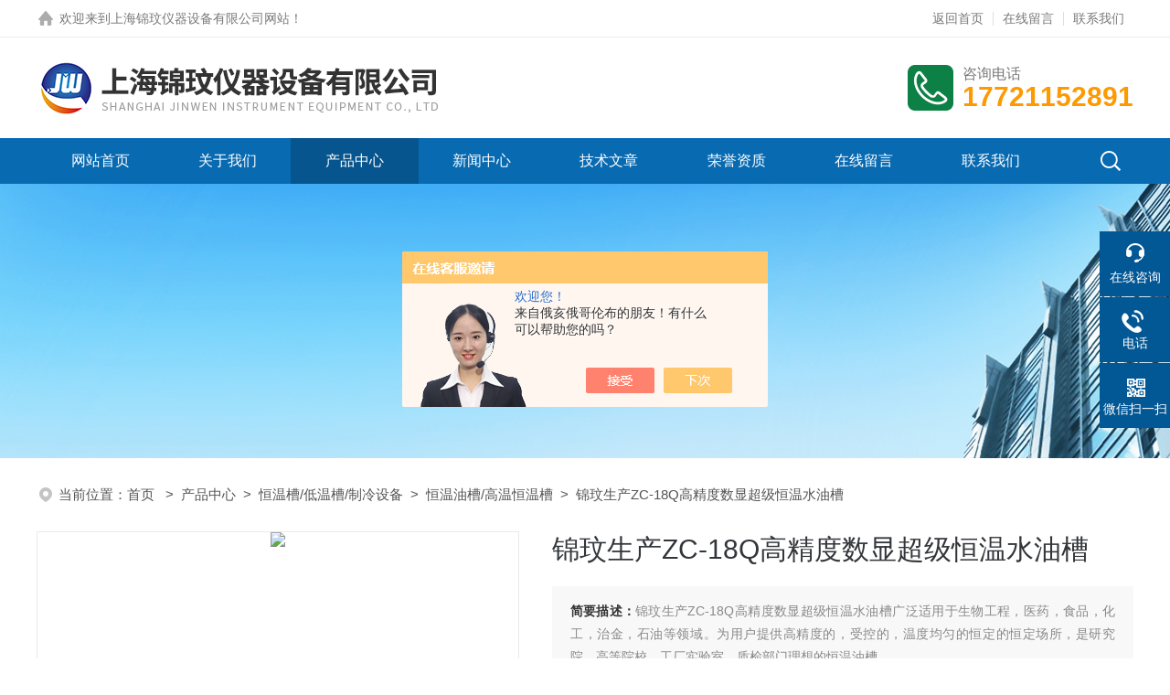

--- FILE ---
content_type: text/html; charset=utf-8
request_url: http://www.jinwensh.com/Products-33002228.html
body_size: 10918
content:
<!DOCTYPE html PUBLIC "-//W3C//DTD XHTML 1.0 Transitional//EN" "http://www.w3.org/TR/xhtml1/DTD/xhtml1-transitional.dtd">
<html xmlns="http://www.w3.org/1999/xhtml">
<head>
<meta http-equiv="Content-Type" content="text/html; charset=utf-8" />
<TITLE>锦玟生产ZC-18Q高精度数显超级恒温水油槽-上海锦玟仪器设备有限公司</TITLE>
<META NAME="Keywords" CONTENT="锦玟生产ZC-18Q高精度数显超级恒温水油槽">
<META NAME="Description" CONTENT="上海锦玟仪器设备有限公司所提供的锦玟生产ZC-18Q高精度数显超级恒温水油槽质量可靠、规格齐全,上海锦玟仪器设备有限公司不仅具有专业的技术水平,更有良好的售后服务和优质的解决方案,欢迎您来电咨询此产品具体参数及价格等详细信息！">
<script src="/ajax/common.ashx" type="text/javascript"></script>
<script src="/ajax/NewPersonalStyle.Classes.SendMSG,NewPersonalStyle.ashx" type="text/javascript"></script>
<script src="/js/videoback.js" type="text/javascript"></script>
<link rel="stylesheet" type="text/css" href="/skins/407159/css/style.css">
<link rel="stylesheet" type="text/css" href="/skins/407159/css/swiper.min.css">
<script src="/skins/407159/js/jquery-3.6.0.min.js"></script>
<script src="/skins/407159/js/swiper.min.js"></script>
<link rel="shortcut icon" href="/Skins/407159/favicon.ico" />

<!--此Js使手机浏览器的active为可用状态-->
<script type="text/javascript">
    document.addEventListener("touchstart", function () { }, true);
</script>

<!--导航当前状态 JS-->
<script language="javascript" type="text/javascript"> 
var nav= '3';
</script>
<!--导航当前状态 JS END-->
<script type="application/ld+json">
{
"@context": "https://ziyuan.baidu.com/contexts/cambrian.jsonld",
"@id": "http://www.jinwensh.com/Products-33002228.html",
"title": "锦玟生产ZC-18Q高精度数显超级恒温水油槽",
"pubDate": "2019-10-21T16:22:37",
"upDate": "2019-10-21T16:22:37"
    }</script>
<script type="text/javascript" src="/ajax/common.ashx"></script>
<script src="/ajax/NewPersonalStyle.Classes.SendMSG,NewPersonalStyle.ashx" type="text/javascript"></script>
<script type="text/javascript">
var viewNames = "";
var cookieArr = document.cookie.match(new RegExp("ViewNames" + "=[_0-9]*", "gi"));
if (cookieArr != null && cookieArr.length > 0) {
   var cookieVal = cookieArr[0].split("=");
    if (cookieVal[0] == "ViewNames") {
        viewNames = unescape(cookieVal[1]);
    }
}
if (viewNames == "") {
    var exp = new Date();
    exp.setTime(exp.getTime() + 7 * 24 * 60 * 60 * 1000);
    viewNames = new Date().valueOf() + "_" + Math.round(Math.random() * 1000 + 1000);
    document.cookie = "ViewNames" + "=" + escape(viewNames) + "; expires" + "=" + exp.toGMTString();
}
SendMSG.ToSaveViewLog("33002228", "ProductsInfo",viewNames, function() {});
</script>
<script language="javaScript" src="/js/JSChat.js"></script><script language="javaScript">function ChatBoxClickGXH() { DoChatBoxClickGXH('https://chat.chem17.com',410173) }</script><script>!window.jQuery && document.write('<script src="https://public.mtnets.com/Plugins/jQuery/2.2.4/jquery-2.2.4.min.js" integrity="sha384-rY/jv8mMhqDabXSo+UCggqKtdmBfd3qC2/KvyTDNQ6PcUJXaxK1tMepoQda4g5vB" crossorigin="anonymous">'+'</scr'+'ipt>');</script><script type="text/javascript" src="https://chat.chem17.com/chat/KFCenterBox/407159"></script><script type="text/javascript" src="https://chat.chem17.com/chat/KFLeftBox/407159"></script><script>
(function(){
var bp = document.createElement('script');
var curProtocol = window.location.protocol.split(':')[0];
if (curProtocol === 'https') {
bp.src = 'https://zz.bdstatic.com/linksubmit/push.js';
}
else {
bp.src = 'http://push.zhanzhang.baidu.com/push.js';
}
var s = document.getElementsByTagName("script")[0];
s.parentNode.insertBefore(bp, s);
})();
</script>
</head>

<body>

<!--headtop 开始-->
<div class="ly_headtop">
	<div class="lyht_main">
    	<div class="lyht_fl"><img src="/skins/407159/images/home.png" />欢迎来到<a href="/">上海锦玟仪器设备有限公司网站</a>！</div>
        <div class="lyht_fr"><a href="/">返回首页</a><em></em><a href="/order.html">在线留言</a><em></em><a href="/contact.html">联系我们</a></div>
        <div class="clear"></div>
    </div>
</div>
<!--headtop 结束-->


<!--头部 开始-->
<div class="ly_top">
	<div class="lytop_main">
    	<div class="ly_logo">
        	<a href="index.html"><img src="/skins/407159/images/logo.jpg" alt="上海锦玟仪器设备有限公司"/></a>
        </div>                
        <div class="ly_tel">
            <span>咨询电话</span>
            <p>17721152891</p>
        </div>
        
        <div class="clear"></div>        
    </div>
</div>
<!--导航栏 开始-->
<div class="ly_nav">
    <!-- 控制menu -->
    <div class="nav_menu">
        <span></span>
        <span></span>
        <span></span>
    </div>        
    <!-- 菜单 -->
    <div class="nav_list">
        <ul>
            <li id="navId1"><a href="/index.html">网站首页</a></li>
            <li id="navId2"><a href="/aboutus.html">关于我们</a></li>
            <li id="navId3"><a href="/products.html">产品中心</a></li>
            <li id="navId4"><a href="/news.html">新闻中心</a> </li>
            <li id="navId5"><a href="/article.html">技术文章</a></li>
            <li id="navId6"><a href="/honor.html">荣誉资质</a></li>
            <li id="navId7"><a href="/order.html">在线留言</a></li>
            <li id="navId8"><a href="/contact.html">联系我们</a></li>
        </ul>
        <div class="nav_mask"></div>
        <div class="ly_ScBtn"><a onclick="test(this)"><img src="/skins/407159/images/ss_icon.png" /></a></div>
    </div>
    
    <div class="Sc_main" id="Sc">
        <div class="ss_con">
            <form action="/products.html" method="post" onsubmit="return checkFrom(this);">
                <input name="keyword" type="text" class="ss_input" placeholder="请输入产品名称" />
                <input type="submit" class="ss_btn" value="" />            
            </form>
            <div class="ss_close"><a onclick="test(this)"><img src="/skins/407159/images/close.png" /></a></div>
        </div>
    </div>
   
    
    <script type="text/javascript">
        function test(obj){
            var div=document.getElementById("Sc");
            if(div.style.display=="block"){
                div.style.display="none";
            }else{
                div.style.display="block";
            }
        }
    </script>
    
    <script language="javascript" type="text/javascript">
	try {
		document.getElementById("navId" + nav).className = "active";
	}
	catch (e) {}
</script>
    
</div>
<!--导航栏 结束-->
<script type="text/javascript">
	$('.nav_mask').click(function(){
		$('.nav_list').removeClass('open')
	})
	$('.nav_menu,.nav_list').click(function(e){
		e.stopPropagation();
	})
	$('.ly_nav').find('.nav_menu').click(function(e){
		$('.nav_list').toggleClass('open')
	})
	$(function () {
		$(".nav_list ul li i").click(function(){
			var b=false;
			if($(this).attr("class")=="cur"){
			   b=true;
			}
			$(".nav_list ul li ul").prev("i").removeClass("cur");
			$(".nav_list>ul>li").children("ul").slideUp("fast");
			if(!b){
				$(this).addClass("cur");
				$(this).siblings("ul").slideDown("fast");
			}
		})
	});
</script>
<!--头部 结束-->


<!--ny_banner 开始-->
<div class="ny_banner"><img src="/skins/407159/images/ny_banner1.jpg" /></div>
<!--ny_banner 结束-->


<script src="https://www.chem17.com/mystat.aspx?u=jinwensh"></script>


<!--面包屑 开始-->
<div class="ly_crumb">
	<img src="/skins/407159/images/crumb_icon.png" /><p>当前位置：<a href="/">首页 </a>&nbsp;&nbsp;>&nbsp;&nbsp;<a href="/products.html">产品中心</a>&nbsp;&nbsp;>&nbsp;&nbsp;<a href="/ParentList-1843413.html">恒温槽/低温槽/制冷设备</a>&nbsp;&nbsp;>&nbsp;&nbsp;<a href="/SonList-1843430.html">恒温油槽/高温恒温槽</a>&nbsp;&nbsp;>&nbsp;&nbsp;锦玟生产ZC-18Q高精度数显超级恒温水油槽
            
              </p>
</div>
<!--面包屑 结束-->


<!--内页-产品详情 开始-->
<div class="ly_NyProDetail">

	<!--pro_detail_main start-->
    <div class="pro_detail_main"> 
        <div class="prodetail_img">
    
            <div id="preview">
                        
                        <div class="jqzoom" id="spec-n1">
                             
                            <div id="ceshi" style="">
                            <img src="http://img68.chem17.com/gxhpic_7ae6073b02/edbdb22ff9de4a321fe1aca0c753355791f8c4804d150590def4397d69378962c8fd915f8b1460b0.jpg" jqimg="http://img68.chem17.com/gxhpic_7ae6073b02/edbdb22ff9de4a321fe1aca0c753355791f8c4804d150590def4397d69378962c8fd915f8b1460b0.jpg" />
                            </div>
                           
                        </div>
                        <div id="spec-n5">
                            <!--<div class="control" id="spec-left">
                                <img src="/Skins/407159/images/left.jpg" />
                            </div>-->
                            <div id="spec-list">
                                <ul class="list-h"  >
                                
                                    <li><p><img  onclick="jQuery('.videoItem').hide();mybaidu.window.SetPause();" src="http://img68.chem17.com/gxhpic_7ae6073b02/edbdb22ff9de4a321fe1aca0c753355791f8c4804d150590def4397d69378962c8fd915f8b1460b0_800_800_5.jpg" alt="" data-zoom-image="http://img68.chem17.com/gxhpic_7ae6073b02/edbdb22ff9de4a321fe1aca0c753355791f8c4804d150590def4397d69378962c8fd915f8b1460b0_800_800_5.jpg" onload="DrawImage(this,460,300)"></p></li>
                                
                                    <li><p><img  onclick="jQuery('.videoItem').hide();mybaidu.window.SetPause();" src="http://img69.chem17.com/gxhpic_7ae6073b02/edbdb22ff9de4a321fe1aca0c7533557a6cb08af962bbbc1f8bca763c1d77b80eee1e4893df3adeb_800_800_5.jpg" alt="" data-zoom-image="http://img69.chem17.com/gxhpic_7ae6073b02/edbdb22ff9de4a321fe1aca0c7533557a6cb08af962bbbc1f8bca763c1d77b80eee1e4893df3adeb_800_800_5.jpg" onload="DrawImage(this,460,300)"></p></li>
                                
                                    <li><p><img  onclick="jQuery('.videoItem').hide();mybaidu.window.SetPause();" src="http://img71.chem17.com/gxhpic_7ae6073b02/edbdb22ff9de4a321fe1aca0c75335571f4d9f7e61a9a6c96cd6e62604bed4d6906e2573c03d9438_800_800_5.jpg" alt="" data-zoom-image="http://img71.chem17.com/gxhpic_7ae6073b02/edbdb22ff9de4a321fe1aca0c75335571f4d9f7e61a9a6c96cd6e62604bed4d6906e2573c03d9438_800_800_5.jpg" onload="DrawImage(this,460,300)"></p></li>
                                
                                    <li><p><img  onclick="jQuery('.videoItem').hide();mybaidu.window.SetPause();" src="http://img71.chem17.com/gxhpic_7ae6073b02/e5b38ea2ac80080e1dc1b8e9b63b4827ccd5edcd8f8372ce0c0d4afe3a6087fd4abfb1efa646af27_800_800_5.jpg" alt="" data-zoom-image="http://img71.chem17.com/gxhpic_7ae6073b02/e5b38ea2ac80080e1dc1b8e9b63b4827ccd5edcd8f8372ce0c0d4afe3a6087fd4abfb1efa646af27_800_800_5.jpg" onload="DrawImage(this,460,300)"></p></li>
                                
                                </ul>
                            </div>
                            <!--<div class="control" id="spec-right">
                                <img src="/Skins/407159/images/right.jpg" />
                            </div>	-->	
                        </div>
                    </div>
            <script type=text/javascript>
                $(function(){			
                   $("#ceshi").jqueryzoom({
                        xzoom:440,
                        yzoom:440,
                        offset:10,
                        position:"right",
                        preload:1,
                        lens:1
                    });							
                    /*$("#spec-list").jdMarquee({
                        deriction:"left",
                        step:1,
                        speed:4,
                        delay:10,
                        control:true,
                        _front:"#spec-right",
                        _back:"#spec-left"
                    });*/
                    $("#spec-list li").bind("mouseover",function(){
                        var src=$(this).children().children('img').attr("src");
                        $("#ceshi").css("width", "100%");
                        $("#ceshi").css("height", "100%");
                        $("#ceshi").css("position", "");
                        $("#spec-n1 img").eq(0).attr({
                            src:src.replace("\/n5\/","\/n1\/"),
                            jqimg:src.replace("\/n5\/","\/n0\/")
                        });
                        $("#spec-list li p").each(function(){
                            $(this).css({
                                "border":"1px solid #eaeaea"
                            });
                            })
                        $(this).children('p').css({
                            "border":"1px solid #086ab1"
                        });
                    });	
                })
            </script>
            <script type=text/javascript src="/skins/407159/js/lib.js"></script>
            <script type=text/javascript src="/skins/407159/js/zzsc.js"></script>  
        </div>
    
        
        <div class="pro_detail_text">
            <h1>锦玟生产ZC-18Q高精度数显超级恒温水油槽</h1>
            <div class="jyms"><p><span>简要描述：</span>锦玟生产ZC-18Q高精度数显超级恒温水油槽广泛适用于生物工程，医药，食品，化工，治金，石油等领域。为用户提供高精度的，受控的，温度均匀的恒定的恒定场所，是研究院，高等院校，工厂实验室，质检部门理想的恒温油槽。</p></div>
            <ul>
                <li><img src="/skins/407159/images/dot.png" />
                <span>产品型号：</span></li>
                <li><img src="/skins/407159/images/dot.png" />
                <span>厂商性质：</span>生产厂家</li>
                <li><img src="/skins/407159/images/dot.png" />
                <span>更新时间：</span>2019-10-21</li>
                <li><img src="/skins/407159/images/dot.png" />
                <span>访&nbsp;&nbsp;问&nbsp;&nbsp;量：</span>1038 
                </li>
                
            </ul>
            <div class="pro_detail_btn">
                <a href="#cpzx" class="prodtl_btn1">产品咨询</a><a href="/contact.html" target="_blank" class="prodtl_btn2">联系我们</a>
            </div>
        </div>
        <div class="clear"></div>
    </div>
    <!--pro_detail_main end-->
	
    <div class="lyNyProDetail_con">
    	<div class="lyNyProDetail_left lyNyPro_left">
        	<div class="h_left">
                <div class="cp_type">
                    <div class="hd"><p>产品分类</p></div>
                    <div class="bd">
                        <ul>
                        
                            <li>
                         <p><a href="/ParentList-1843413.html">恒温槽/低温槽/制冷设备</a><span></span></p>
                                <div>
                                
                                <a href="/SonList-2584202.html">粘度计专用恒温槽</a>
                                
                                <a href="/SonList-1843420.html">低温恒温槽</a>
                                
                                <a href="/SonList-1843421.html">低温冷却液循环泵</a>
                                
                                <a href="/SonList-1887606.html">恒温循环器/低温循环器</a>
                                
                                <a href="/SonList-1861544.html">高精度低温恒温槽</a>
                                
                                <a href="/SonList-1851936.html">超低温冰箱</a>
                                
                                <a href="/SonList-1851935.html">低温恒温器</a>
                                
                                <a href="/SonList-1851934.html">雪花制冰机</a>
                                
                                <a href="/SonList-1851933.html">冷却循环水机/冷水机</a>
                                
                                <a href="/SonList-1843430.html">恒温油槽/高温恒温槽</a>
                                
                                <a href="/SonList-1843428.html">恒温水槽/三用恒温水箱</a>
                                
                                <a href="/SonList-1843424.html">高低温一体恒温槽</a>
                                
                                <a href="/SonList-1843423.html">低温恒温反应浴</a>
                                
                                <a href="/SonList-1843422.html">低温恒温循环器</a>
                                
                                <a href="/SonList-1891391.html">层析实验冷柜/层析冷柜</a>
                                
                                <a href="/SonList-1919309.html">电热恒温水浴锅</a>
                                    
                                </div>
                            </li>
                           
        <li><p><a href="/products.html" target="_blank">查看全部产品</a><span></span></p></li>
                        </ul>
                    </div>
                </div>
            </div>
            
            <!--相关文章 开始-->
            <div class="lyNy_Xgwz">
            	<div class="Xgwz_tit"><p>相关文章</p><span>Related Articles</span></div>
                <div class="Xgwz_list">
                	<ul>
                    
        <li><em></em><a href="/Article-3396574.html" title="全温度恒温摇床的操作要领">全温度恒温摇床的操作要领</a></li>
                     
        <li><em></em><a href="/Article-2453092.html" title="LED光照对铁皮石斛生长特性的研究">LED光照对铁皮石斛生长特性的研究</a></li>
                     
        <li><em></em><a href="/Article-1823916.html" title="真空干燥箱正确的使用方法">真空干燥箱正确的使用方法</a></li>
                     
        <li><em></em><a href="/Article-1872751.html" title="上海锦玟：马弗炉的分类">上海锦玟：马弗炉的分类</a></li>
                     
        <li><em></em><a href="/Article-3040561.html" title="真空干燥箱的应用及计量标准">真空干燥箱的应用及计量标准</a></li>
                     
        <li><em></em><a href="/Article-1870862.html" title="上海锦玟：如何选择干式氮吹仪或者水浴氮吹仪">上海锦玟：如何选择干式氮吹仪或者水浴氮吹仪</a></li>
                     
        <li><em></em><a href="/Article-1825318.html" title="上海锦玟仪器氮吹仪金属模块如何更换?">上海锦玟仪器氮吹仪金属模块如何更换?</a></li>
                     
        <li><em></em><a href="/Article-3112363.html" title="真空干燥箱的常规用途说明">真空干燥箱的常规用途说明</a></li>
                     
        <li><em></em><a href="/Article-3722790.html" title="冷冻干燥机使用方法与注意事项">冷冻干燥机使用方法与注意事项</a></li>
                     
        <li><em></em><a href="/Article-2186829.html" title="上海锦玟：雪花制冰机的5中常见故障维修办法">上海锦玟：雪花制冰机的5中常见故障维修办法</a></li>
                       
                    </ul>
                </div>
            </div>
            <!--相关文章 结束-->
        </div>
        <script type="text/javascript" src="/skins/407159/js/pt_js.js"></script>
        
        <div class="lyNyProDetail_right">
        	<div class="lyNyProDetail_ConTit"><p>详细介绍</p></div>
            <div class="lyNyProDetail_ConText">
            	<p><img alt="" src="https://img71.chem17.com/gxhpic_7ae6073b02/61bc7d4c36ec2348391bf519e915fff424f20c653f83b8ee2881c8c057dfbc5bf566fea9b527cb71.jpg" style="height:34px; width:780px" />&nbsp; &nbsp;<span style="color:#000000">上海锦玟仪器设备有限公司（简称&ldquo;上海锦玟&rdquo;），位于上海市奉贤区。是一家专业生产销售实验室仪器的实体企业。<strong><span style="font-size:13px"><strong>锦玟生产ZC-18Q高精度数显超级恒温水油槽</strong></span></strong><span style="font-size:13px">采用PID控温技术，温度精度可达0.05℃，温度范围广，浴槽内带循环系统，可以提高浴槽内温场的均匀性，为用户工作时提供一个热冷受控，温度均匀恒定的场源，适用于石油、化工、电子仪表、物理、化学、生物工程、医药卫生、生命科学、轻工食品、物性测试及化学分析等研究部门，高等院校，企业质检及生产部门。</span></span></p><p><img alt="" src="https://img71.chem17.com/gxhpic_7ae6073b02/61bc7d4c36ec2348391bf519e915fff48f991381638a3eaf0f7be9ef0e7605621f75b316425510f7.jpg" style="height:34px; width:780px" /></p><p><span style="color:#000000"><span style="font-size:13px">1.水油两用，满足不同客户的实验需求</span></span></p><p><span style="color:#000000"><span style="font-size:13px">2.控温系统采用PID控温技术，精度可达0.05℃。</span></span></p><p><span style="color:#000000"><span style="font-size:13px">3.采用优质耐腐蚀不锈钢内胆，容积从5L到160L可选。</span></span></p><p><span style="color:#000000"><span style="font-size:13px">4.仪器结构紧凑，体积小巧，适宜于实验台上操作，符合人体工学。</span></span></p><p><span style="color:#000000"><span style="font-size:13px">5.有内、外循环，外循环时可将槽内恒温液体外引，可建立第二恒温场扩展使用范围。</span></span></p><p><span style="color:#000000"><span style="font-size:13px">6. 一键开启液晶大屏幕显示，设置温度与显示温度清晰显示，操作简便。</span></span></p><p><span style="color:#000000"><span style="font-size:13px">7.控制系统具有超温鸣叫报警，可设定温度的上下限超温报警温度，超温时可自动切断负载。</span></span></p><p><span style="color:#000000"><span style="font-size:13px">8.可选配RS232或RS485通讯接口，实现与PC机或PLC机等上位机的数据传输，进行远距离控制</span></span></p><p><span style="color:#000000"><span style="font-size:13px">9.可选配内槽可升降支架，实现特殊实验样品的高度调节。</span></span></p><p><img alt="" src="https://img71.chem17.com/gxhpic_7ae6073b02/61bc7d4c36ec2348391bf519e915fff417e7bca906a91f8aeeb95bc9323c3b154f426b1b72f4126a.jpg" style="height:34px; width:780px" /></p><p><span style="color:#000000"><strong><span style="font-size:13px"><strong>锦玟生产ZC-18Q高精度数显超级恒温水油槽</strong></span></strong></span><span style="font-family:microsoft yahei; font-size:14px"><span style="color:#000000">基本参数</span>：</span></p><table border="1" cellpadding="0" cellspacing="0"><tbody><tr><td><p style="text-align: center;"><span style="color:#000000">型号</span></p></td><td><p style="text-align: center;"><span style="color:#000000">温度范围（℃）</span></p></td><td><p style="text-align: center;"><span style="color:#000000">温度波动</span></p><p style="text-align: center;"><span style="color:#000000">(&plusmn;℃)</span></p></td><td><p style="text-align: center;"><span style="color:#000000">工作槽容积</span></p><p style="text-align: center;"><span style="color:#000000">(mm3)</span></p></td><td><p style="text-align: center;"><span style="color:#000000">循环泵流量</span></p><p style="text-align: center;"><span style="color:#000000">(L/min)</span></p></td><td><p style="text-align: center;"><span style="color:#000000">容积</span></p><p style="text-align: center;"><span style="color:#000000">（L）</span></p></td><td><p style="text-align: center;"><span style="color:#000000">工作槽开口</span></p><p style="text-align: center;"><span style="color:#000000">(mm2)</span></p></td></tr><tr><td><p style="text-align: center;"><strong><span style="color:#000000">ZC-18Q</span></strong></p></td><td><p style="text-align: center;"><span style="color:#000000">室温~100</span></p></td><td><p style="text-align: center;"><span style="color:#000000">0.05</span></p></td><td><p style="text-align: center;"><span style="color:#000000">320&times;275&times;200</span></p></td><td><p style="text-align: center;"><span style="color:#000000">6</span></p></td><td><p style="text-align: center;"><span style="color:#000000">18</span></p></td><td><p style="text-align: center;"><span style="color:#000000">250&times;230</span></p></td></tr><tr><td><p style="text-align: center;"><span style="color:#000000">ZC-22Q</span></p></td><td><p style="text-align: center;"><span style="color:#000000">室温~100</span></p></td><td><p style="text-align: center;"><span style="color:#000000">0.05</span></p></td><td><p style="text-align: center;"><span style="color:#000000">495&times;295&times;150</span></p></td><td><p style="text-align: center;"><span style="color:#000000">6</span></p></td><td><p style="text-align: center;"><span style="color:#000000">22</span></p></td><td><p style="text-align: center;"><span style="color:#000000">395&times;285</span></p></td></tr><tr><td><p style="text-align: center;"><span style="color:#000000">SC-7A</span></p></td><td><p style="text-align: center;"><span style="color:#000000">室温~200</span></p></td><td><p style="text-align: center;"><span style="color:#000000">0.05</span></p></td><td><p style="text-align: center;"><span style="color:#000000">240&times;195&times;150</span></p></td><td><p style="text-align: center;"><span style="color:#000000">内循环</span></p></td><td><p style="text-align: center;"><span style="color:#000000">7</span></p></td><td><p style="text-align: center;"><span style="color:#000000">180&times;140</span></p></td></tr><tr><td><p style="text-align: center;"><span style="color:#000000">SC-15A</span></p></td><td><p style="text-align: center;"><span style="color:#000000">室温~200</span></p></td><td><p style="text-align: center;"><span style="color:#000000">0.05</span></p></td><td><p style="text-align: center;"><span style="color:#000000">300&times;240&times;200</span></p></td><td><p style="text-align: center;"><span style="color:#000000">内循环</span></p></td><td><p style="text-align: center;"><span style="color:#000000">15</span></p></td><td><p style="text-align: center;"><span style="color:#000000">235&times;160</span></p></td></tr><tr><td><p style="text-align: center;"><span style="color:#000000">SC-15B</span></p></td><td><p style="text-align: center;"><span style="color:#000000">室温~200</span></p></td><td><p style="text-align: center;"><span style="color:#000000">0.05</span></p></td><td><p style="text-align: center;"><span style="color:#000000">300&times;240&times;200</span></p></td><td><p style="text-align: center;"><span style="color:#000000">5</span></p></td><td><p style="text-align: center;"><span style="color:#000000">15</span></p></td><td><p style="text-align: center;"><span style="color:#000000">235&times;160</span></p></td></tr><tr><td><p style="text-align: center;"><span style="color:#000000">SC-25A</span></p></td><td><p style="text-align: center;"><span style="color:#000000">室温~200</span></p></td><td><p style="text-align: center;"><span style="color:#000000">0.05</span></p></td><td><p style="text-align: center;"><span style="color:#000000">280&times;250&times;300</span></p></td><td><p style="text-align: center;"><span style="color:#000000">内循环</span></p></td><td><p style="text-align: center;"><span style="color:#000000">21</span></p></td><td><p style="text-align: center;"><span style="color:#000000">235&times;160</span></p></td></tr><tr><td><p style="text-align: center;"><span style="color:#000000">SC-20A</span></p></td><td><p style="text-align: center;"><span style="color:#000000">室温~200</span></p></td><td><p style="text-align: center;"><span style="color:#000000">0.05</span></p></td><td><p style="text-align: center;"><span style="color:#000000">500&times;300&times;150</span></p></td><td><p style="text-align: center;"><span style="color:#000000">内循环</span></p></td><td><p style="text-align: center;"><span style="color:#000000">22</span></p></td><td><p style="text-align: center;"><span style="color:#000000">310&times;280</span></p></td></tr><tr><td><p style="text-align: center;"><span style="color:#000000">SC-20B</span></p></td><td><p style="text-align: center;"><span style="color:#000000">室温~200</span></p></td><td><p style="text-align: center;"><span style="color:#000000">0.05</span></p></td><td><p style="text-align: center;"><span style="color:#000000">500&times;300&times;150</span></p></td><td><p style="text-align: center;"><span style="color:#000000">6</span></p></td><td><p style="text-align: center;"><span style="color:#000000">22</span></p></td><td><p style="text-align: center;"><span style="color:#000000">310&times;280</span></p></td></tr><tr><td><p style="text-align: center;"><span style="color:#000000">SC-30A</span></p></td><td><p style="text-align: center;"><span style="color:#000000">室温~200</span></p></td><td><p style="text-align: center;"><span style="color:#000000">0.05</span></p></td><td><p style="text-align: center;"><span style="color:#000000">400&times;330&times;230</span></p></td><td><p style="text-align: center;"><span style="color:#000000">内循环</span></p></td><td><p style="text-align: center;"><span style="color:#000000">30</span></p></td><td><p style="text-align: center;"><span style="color:#000000">310&times;280</span></p></td></tr><tr><td><p style="text-align: center;"><span style="color:#000000">SC-35A</span></p></td><td><p style="text-align: center;"><span style="color:#000000">室温~200</span></p></td><td><p style="text-align: center;"><span style="color:#000000">0.1</span></p></td><td><p style="text-align: center;"><span style="color:#000000">400&times;330&times;260</span></p></td><td><p style="text-align: center;"><span style="color:#000000">内循环</span></p></td><td><p style="text-align: center;"><span style="color:#000000">35</span></p></td><td><p style="text-align: center;"><span style="color:#000000">310&times;280</span></p></td></tr><tr><td><p style="text-align: center;"><span style="color:#000000">SC-40A</span></p></td><td><p style="text-align: center;"><span style="color:#000000">室温~200</span></p></td><td><p style="text-align: center;"><span style="color:#000000">0.1</span></p></td><td><p style="text-align: center;"><span style="color:#000000">490&times;420&times;200</span></p></td><td><p style="text-align: center;"><span style="color:#000000">内循环</span></p></td><td><p style="text-align: center;"><span style="color:#000000">40</span></p></td><td><p style="text-align: center;"><span style="color:#000000">400&times;380</span></p></td></tr><tr><td><p style="text-align: center;"><span style="color:#000000">SC-50A</span></p></td><td><p style="text-align: center;"><span style="color:#000000">室温~200</span></p></td><td><p style="text-align: center;"><span style="color:#000000">0.1</span></p></td><td><p style="text-align: center;"><span style="color:#000000">520&times;320&times;300</span></p></td><td><p style="text-align: center;"><span style="color:#000000">内循环</span></p></td><td><p style="text-align: center;"><span style="color:#000000">50</span></p></td><td><p style="text-align: center;"><span style="color:#000000">300&times;350</span></p></td></tr><tr><td><p style="text-align: center;"><span style="color:#000000">SC-70A</span></p></td><td><p style="text-align: center;"><span style="color:#000000">室温~200</span></p></td><td><p style="text-align: center;"><span style="color:#000000">0.1</span></p></td><td><p style="text-align: center;"><span style="color:#000000">780&times;300&times;300</span></p></td><td><p style="text-align: center;"><span style="color:#000000">内循环</span></p></td><td><p style="text-align: center;"><span style="color:#000000">70</span></p></td><td><p style="text-align: center;"><span style="color:#000000">600&times;300</span></p></td></tr><tr><td><p style="text-align: center;"><span style="color:#000000">SC-90A</span></p></td><td><p style="text-align: center;"><span style="color:#000000">室温~200</span></p></td><td><p style="text-align: center;"><span style="color:#000000">0.1</span></p></td><td><p style="text-align: center;"><span style="color:#000000">980&times;300&times;300</span></p></td><td><p style="text-align: center;"><span style="color:#000000">内循环</span></p></td><td><p style="text-align: center;"><span style="color:#000000">90</span></p></td><td><p style="text-align: center;"><span style="color:#000000">800&times;300</span></p></td></tr><tr><td><p style="text-align: center;"><span style="color:#000000">SC-160A</span></p></td><td><p style="text-align: center;"><span style="color:#000000">室温~200</span></p></td><td><p style="text-align: center;"><span style="color:#000000">0.1</span></p></td><td><p style="text-align: center;"><span style="color:#000000">650&times;500&times;500</span></p></td><td><p style="text-align: center;"><span style="color:#000000">内循环</span></p></td><td><p style="text-align: center;"><span style="color:#000000">160</span></p></td><td><p style="text-align: center;"><span style="color:#000000">500&times;500</span></p></td></tr></tbody></table><p>&nbsp;<span style="color:rgb(0, 0, 0)">&nbsp;恒温油槽使用注意事项</span>：</p><p><span style="color:#000000">1.仪器需要放置在良好的通风环境中使用，距周围障碍物30cm以上，保证仪器良好的散热。<br />2.工作介质的选用，工作温度在8℃~90℃区间内，用水作为介质，工作温度在90℃以上，用甲基硅油作为介质。<br />3.仪器开机使用前往槽内加满介质。<br />4.电源的使用，电源总功率要大于仪器总功率。<br />5.电压必须要有良好的&ldquo;接地&rdquo;装置。<br />6.仪器在启动之前，先打开循环按键，再打开加热按键。<br />7.仪器使用完之后，将槽内浴液排出。</span></p> 
            </div>
            
            <div class="lyNyProDetail_ConTit" id="cpzx"><p>产品咨询</p></div>
            <div class="ly_msg"> <link rel="stylesheet" type="text/css" href="/css/MessageBoard_style.css">
<script language="javascript" src="/skins/Scripts/order.js?v=20210318" type="text/javascript"></script>
<a name="order" id="order"></a>
<div class="ly_msg" id="ly_msg">
<form method="post" name="form2" id="form2">
	<h3>留言框  </h3>
	<ul>
		<li>
			<h4 class="xh">产品：</h4>
			<div class="msg_ipt1"><input class="textborder" size="30" name="Product" id="Product" value="锦玟生产ZC-18Q高精度数显超级恒温水油槽"  placeholder="请输入产品名称" /></div>
		</li>
		<li>
			<h4>您的单位：</h4>
			<div class="msg_ipt12"><input class="textborder" size="42" name="department" id="department"  placeholder="请输入您的单位名称" /></div>
		</li>
		<li>
			<h4 class="xh">您的姓名：</h4>
			<div class="msg_ipt1"><input class="textborder" size="16" name="yourname" id="yourname"  placeholder="请输入您的姓名"/></div>
		</li>
		<li>
			<h4 class="xh">联系电话：</h4>
			<div class="msg_ipt1"><input class="textborder" size="30" name="phone" id="phone"  placeholder="请输入您的联系电话"/></div>
		</li>
		<li>
			<h4>常用邮箱：</h4>
			<div class="msg_ipt12"><input class="textborder" size="30" name="email" id="email" placeholder="请输入您的常用邮箱"/></div>
		</li>
        <li>
			<h4>省份：</h4>
			<div class="msg_ipt12"><select id="selPvc" class="msg_option">
							<option value="0" selected="selected">请选择您所在的省份</option>
			 <option value="1">安徽</option> <option value="2">北京</option> <option value="3">福建</option> <option value="4">甘肃</option> <option value="5">广东</option> <option value="6">广西</option> <option value="7">贵州</option> <option value="8">海南</option> <option value="9">河北</option> <option value="10">河南</option> <option value="11">黑龙江</option> <option value="12">湖北</option> <option value="13">湖南</option> <option value="14">吉林</option> <option value="15">江苏</option> <option value="16">江西</option> <option value="17">辽宁</option> <option value="18">内蒙古</option> <option value="19">宁夏</option> <option value="20">青海</option> <option value="21">山东</option> <option value="22">山西</option> <option value="23">陕西</option> <option value="24">上海</option> <option value="25">四川</option> <option value="26">天津</option> <option value="27">新疆</option> <option value="28">西藏</option> <option value="29">云南</option> <option value="30">浙江</option> <option value="31">重庆</option> <option value="32">香港</option> <option value="33">澳门</option> <option value="34">中国台湾</option> <option value="35">国外</option>	
                             </select></div>
		</li>
		<li>
			<h4>详细地址：</h4>
			<div class="msg_ipt12"><input class="textborder" size="50" name="addr" id="addr" placeholder="请输入您的详细地址"/></div>
		</li>
		
        <li>
			<h4>补充说明：</h4>
			<div class="msg_ipt12 msg_ipt0"><textarea class="areatext" style="width:100%;" name="message" rows="8" cols="65" id="message"  placeholder="请输入您的任何要求、意见或建议"></textarea></div>
		</li>
		<li>
			<h4 class="xh">验证码：</h4>
			<div class="msg_ipt2">
            	<div class="c_yzm">
                    <input class="textborder" size="4" name="Vnum" id="Vnum"/>
                    <a href="javascript:void(0);" class="yzm_img"><img src="/Image.aspx" title="点击刷新验证码" onclick="this.src='/image.aspx?'+ Math.random();"  width="90" height="34" /></a>
                </div>
                <span>请输入计算结果（填写阿拉伯数字），如：三加四=7</span>
            </div>
		</li>
		<li>
			<h4></h4>
			<div class="msg_btn"><input type="button" onclick="return Validate();" value="提 交" name="ok"  class="msg_btn1"/><input type="reset" value="重 填" name="no" /></div>
		</li>
	</ul>	
    <input name="PvcKey" id="PvcHid" type="hidden" value="" />
</form>
</div>
</div>
    
    		<div class="ly_PrevNext">
                <ul>
                    <li>上一篇：<a href="/Products-33002202.html">锦玟直销ZC-22Q数显超级恒温水油槽</a></li>
                    <li>下一篇：<a href="/Products-33005254.html">锦玟SC-5A超级恒温水油槽</a></li>
                </ul>
            </div>
            
        </div>
        <div class="clear"></div>
    </div>
</div>
<!--内页-产品详情 结束-->


<!--底部 开始-->
<div class="ly_foot">
	<div class="ly_Ftmain">
        <div class="ly_Ftcon">
            <div class="ly_FtLeft">
            	<ul>
                	<li>
                    	<div class="Ft_tit">关于我们</div>
                        <a href="/aboutus.html">公司简介</a>
                        <a href="/news.html">新闻中心</a>
                        <a href="/article.html">技术文章</a>
                    </li>
                    <li>
                    	<div class="Ft_tit">产品中心</div>
                         
                          <a href="/ParentList-1843414.html">干燥箱/高温烘箱/马弗炉</a>
                         
                          <a href="/ParentList-1843415.html">恒温培养箱/低温培养箱</a>
                         
                          <a href="/ParentList-1847607.html">恒温摇床/摇瓶机</a>
                         
                          <a href="/ParentList-1843413.html">恒温槽/低温槽/制冷设备</a>
                         
                          <a href="/ParentList-1843515.html">氮吹仪/金属浴/摇床</a>
                         
                          <a href="/ParentList-1849074.html">超声波仪器</a>
                         
                          <a href="/ParentList-1852001.html">冷光源植物培养箱</a>
                         
                          <a href="/ParentList-1858743.html">冷冻干燥设备</a>
                         
                          <a href="/ParentList-1863550.html">常规实验仪器</a>
                         
                          <a href="/ParentList-1945678.html">地域产品</a>
                        
                    </li>
                    <li>
                    	<div class="Ft_tit">栏目导航</div>
                        <a href="/products.html">产品中心</a>
                        <a href="/honor.html">荣誉资质</a>
                    </li>
                    <li>
                    	<div class="Ft_tit">联系我们</div>
                        <a href="/order.html">在线留言</a>
                        <a href="/contact.html">联系方式</a>
                    </li>
                </ul>
            </div>
            <div class="ly_FtRight">
                <div class="ly_FtEwm">
                	<img src="/skins/407159/images/ewm1.jpg" />
                    <span>扫一扫，关注微信</span>
                </div>
            </div>
            <div class="clear"></div>
        </div>
    </div>
    <div class="ly_FtBottom">
    	<div class="FtBottom_mid">
        	<div class="Ft_Copy">&copy;2026 上海锦玟仪器设备有限公司版权所有 All Rights Reserved.
            &nbsp;&nbsp;&nbsp;&nbsp;<a href="http://beian.miit.gov.cn" target="_blank" rel="nofollow">备案号：沪ICP备19013904号-1</a>
            <p>技术支持：<a href="https://www.chem17.com" target="_blank" rel="nofollow">化工仪器网</a>
            &nbsp;&nbsp;&nbsp;&nbsp;<a href="https://www.chem17.com/login" target="_blank" rel="nofollow">管理登陆</a>
            &nbsp;&nbsp;&nbsp;&nbsp;<a href="/sitemap.xml" target="_blank">sitemap.xml</a></p></div>
        </div>
    </div>
</div>
<!--底部 结束-->

<!--右侧漂浮 begin-->
<div class="client-2"> 
    <ul id="client-2"> 
      <li class="my-kefu-liuyan"> 
       <div class="my-kefu-main"> 
        <div class="my-kefu-left"><a class="online-contact-btn" onclick="ChatBoxClickGXH()" href="#" target="_self"><i></i><p>在线咨询</p></a></div> <div class="my-kefu-right"></div> 
       </div>
      </li> 
      <li class="my-kefu-tel"> 
       <div class="my-kefu-tel-main"> 
        <div class="my-kefu-left"><a href="tel:021-51095118"><i></i><p>电话</p></a></div> 
        <div class="my-kefu-tel-right">021-51095118</div> 
       </div>
      </li>  
      <li class="my-kefu-weixin"> 
       <div class="my-kefu-main"> 
        <div class="my-kefu-left"><i></i><p>微信扫一扫</p></div> 
        <div class="my-kefu-right"> </div> 
        <div class="my-kefu-weixin-pic"><img src="/skins/407159/images/ewm1.jpg"> </div> 
       </div>
      </li> 
      <li class="my-kefu-ftop"> 
       <div class="my-kefu-main"> 
        <div class="my-kefu-left"><a href="javascript:;"><i></i><p>返回顶部</p></a> </div> 
        <div class="my-kefu-right"> </div> 
       </div>
      </li> 
    </ul> 
</div>
<!--右侧漂浮 end-->
<script type="text/javascript" src="/skins/407159/js/qq.js"></script>


 <script type='text/javascript' src='/js/VideoIfrmeReload.js?v=001'></script>
  
</html>
</body>